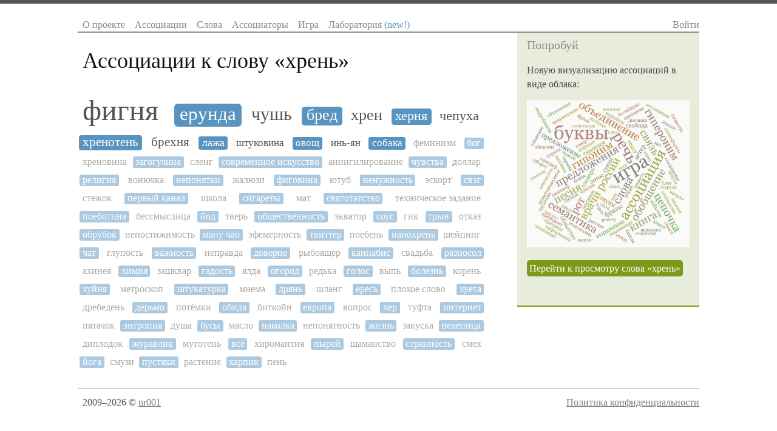

--- FILE ---
content_type: text/html; charset=utf-8
request_url: https://sociation.org/word/%D1%85%D1%80%D0%B5%D0%BD%D1%8C/
body_size: 5929
content:
<!DOCTYPE html PUBLIC "-//W3C//DTD XHTML 1.0 Strict//EN" "https://www.w3.org/TR/xhtml1/DTD/xhtml1-strict.dtd">
<html xmlns="https://www.w3.org/1999/xhtml" xml:lang="ru" lang="ru">
<head>
	
	
	<title>Ассоциации к слову «хрень»</title>
	<meta name="keywords" content="ассоциации к словам, ассоциации слов, ассоциация, словарь ассоциаций, ассоциации со словами, игра в ассоциации, ассоциации со слова, коллективный разум"/>
	<meta name="description" content="Игра в ассоциации с коллективным разумом и база ассоциаций русского языка. Ассоциации к слову «хрень» и слова ассоциирующиеся со словом «хрень»"/>
	<meta http-equiv="content-type" content="text/html; charset=utf-8" />
    
    <link rel="canonical" href="https://sociation.org/word/хрень/"/>
    <meta name="mobile-web-app-capable" content="yes">
    <meta name="apple-mobile-web-app-status-bar-style" content="black-translucent">
    <meta name="viewport" content="width=device-width, initial-scale=1.0, maximum-scale=1.0, user-scalable=no" />

	<meta name="google-site-verification" content="lXHDPF0aecbuQM8I_Mkgi3dkp4CJEYmgsUF_fRm6PV0" />
	<meta name="wot-verification" content="d1fc02236511f1421643"/>
	<meta name='yandex-verification' content='5e79f428d2110070' />
	<meta name="twitter:card" content="summary"/>
	<meta property="og:type" content="website"/>
	<meta property="og:url" content="https://sociation.org"/>
	<meta property="og:title" content="Sociation.org — Социальные Ассоциации"/>
	<meta property="og:description" content="Игра в ассоциации с коллективным разумом и словарь ассоциаций русского языка"/>
	<meta property="og:image" content="https://sociation.org/static/img/associations.png"/>

	<link href="/static/css/reset.css?1221" type="text/css" rel="stylesheet" />
	<link href="/static/css/layout.css?1221" type="text/css" rel="stylesheet" />
	<link href="/static/css/typography.css?1221" type="text/css" rel="stylesheet" />
	<link href="/static/css/main.css?1221" type="text/css" rel="stylesheet" />
	
    <link href="/static/css/pages/word.css?1221" type="text/css" rel="stylesheet" />
    
        <script async type="text/javascript" src="https://cdn.adfinity.pro/code/sociation.org/adfinity.js"></script>
    


	<script type="text/javascript" src="//ajax.googleapis.com/ajax/libs/jquery/1.8.3/jquery.min.js"></script>
</head>
<body>
    <div class="body-box">
	    <div class="site-box">
			<div id="header">
				<div class="righted mobile">
					<a class="c-navigation" href="#" id="show-hide-site-menu">☰</a>
				</div>
				<ul class="menu lefted mobile">
                    <li><a href="/">Sociation.org</a></li>
				</ul>
				<ul class="menu lefted desktop" id="site-menu">
					<li><a href="/" >О проекте</a></li>
					<li><a href="/graph/" >Ассоциации</a></li>
					<li><a href="/words/" >Слова</a></li>
					<li><a href="/users/" >Ассоциаторы</a></li>
					<li><a href="/game/" >Игра</a></li>
					<li><a href="/labs/" >Лаборатория <span style="color: #5993C0">(new!)</span></a></li>
				</ul>   
				<div class="righted desktop" id="login-user-box">
					
					<a class="c-navigation" href="/login/">Войти</a>
					            
				</div>
				<div class="clear"></div>
			</div>
		</div>	
		
	    <div class="site-box">
			<div id="content">
				<div class="inner text">
					
    <h1 id="page-title">Ассоциации к слову «<span>хрень</span>»</h1>




    <ol class="associations_list self-clear">
        
           <li>
                <a href="/word/%D1%84%D0%B8%D0%B3%D0%BD%D1%8F/" style="font-size: 3.0em;"  title="Популярность ассоциации: 17/17">фигня</a>
           </li>
        
           <li>
                <a href="/word/%D0%B5%D1%80%D1%83%D0%BD%D0%B4%D0%B0/" style="font-size: 1.95161112596em;"  title="Популярность ассоциации: 8/4">ерунда</a>
           </li>
        
           <li>
                <a href="/word/%D1%87%D1%83%D1%88%D1%8C/" style="font-size: 1.84421304223em;"  title="Популярность ассоциации: 3/3">чушь</a>
           </li>
        
           <li>
                <a href="/word/%D0%B1%D1%80%D0%B5%D0%B4/" style="font-size: 1.62314783107em;"  title="Популярность ассоциации: 2/3">бред</a>
           </li>
        
           <li>
                <a href="/word/%D1%85%D1%80%D0%B5%D0%BD/" style="font-size: 1.62314783107em;"  title="Популярность ассоциации: 13/2">хрен</a>
           </li>
        
           <li>
                <a href="/word/%D1%85%D0%B5%D1%80%D0%BD%D1%8F/" style="font-size: 1.38481367234em;"  title="Популярность ассоциации: 1/3">херня</a>
           </li>
        
           <li>
                <a href="/word/%D1%87%D0%B5%D0%BF%D1%83%D1%85%D0%B0/" style="font-size: 1.38481367234em;"  title="Популярность ассоциации: 3/1">чепуха</a>
           </li>
        
           <li>
                <a href="/word/%D1%85%D1%80%D0%B5%D0%BD%D0%BE%D1%82%D0%B5%D0%BD%D1%8C/" style="font-size: 1.31157391553em;"  title="Популярность ассоциации: 1/1">хренотень</a>
           </li>
        
           <li>
                <a href="/word/%D0%B1%D1%80%D0%B5%D1%85%D0%BD%D1%8F/" style="font-size: 1.31157391553em;"  title="Популярность ассоциации: 1/1">брехня</a>
           </li>
        
           <li>
                <a href="/word/%D0%BB%D0%B0%D0%B6%D0%B0/" style="font-size: 1.14010241621em;"  title="Популярность ассоциации: 0/3">лажа</a>
           </li>
        
           <li>
                <a href="/word/%D1%88%D1%82%D1%83%D0%BA%D0%BE%D0%B2%D0%B8%D0%BD%D0%B0/" style="font-size: 1.09050870437em;"  title="Популярность ассоциации: 2/0">штуковина</a>
           </li>
        
           <li>
                <a href="/word/%D0%BE%D0%B2%D0%BE%D1%89/" style="font-size: 1.09050870437em;"  title="Популярность ассоциации: 2/0">овощ</a>
           </li>
        
           <li>
                <a href="/word/%D0%B8%D0%BD%D1%8C-%D1%8F%D0%BD/" style="font-size: 1.09050870437em;"  title="Популярность ассоциации: 0/2">инь-ян</a>
           </li>
        
           <li>
                <a href="/word/%D1%81%D0%BE%D0%B1%D0%B0%D0%BA%D0%B0/" style="font-size: 1.09050870437em;"  title="Популярность ассоциации: 2/0">собака</a>
           </li>
        
           <li>
                <a href="/word/%D1%84%D0%B5%D0%BC%D0%B8%D0%BD%D0%B8%D0%B7%D0%BC/" style="font-size: 1.0em;"  title="Популярность ассоциации: 1/0" class="notpopular">феминизм</a>
           </li>
        
           <li>
                <a href="/word/%D0%B1%D0%BE%D0%B3/" style="font-size: 1.0em;"  title="Популярность ассоциации: 0/1" class="notpopular">бог</a>
           </li>
        
           <li>
                <a href="/word/%D1%85%D1%80%D0%B5%D0%BD%D0%BE%D0%B2%D0%B8%D0%BD%D0%B0/" style="font-size: 1.0em;"  title="Популярность ассоциации: 1/0" class="notpopular">хреновина</a>
           </li>
        
           <li>
                <a href="/word/%D0%B7%D0%B0%D0%B3%D0%BE%D0%B3%D1%83%D0%BB%D0%B8%D0%BD%D0%B0/" style="font-size: 1.0em;"  title="Популярность ассоциации: 0/1" class="notpopular">загогулина</a>
           </li>
        
           <li>
                <a href="/word/%D1%81%D0%BB%D0%B5%D0%BD%D0%B3/" style="font-size: 1.0em;"  title="Популярность ассоциации: 1/0" class="notpopular">сленг</a>
           </li>
        
           <li>
                <a href="/word/%D1%81%D0%BE%D0%B2%D1%80%D0%B5%D0%BC%D0%B5%D0%BD%D0%BD%D0%BE%D0%B5%20%D0%B8%D1%81%D0%BA%D1%83%D1%81%D1%81%D1%82%D0%B2%D0%BE/" style="font-size: 1.0em;"  title="Популярность ассоциации: 0/1" class="notpopular">современное искусство</a>
           </li>
        
           <li>
                <a href="/word/%D0%B0%D0%BD%D0%BD%D0%B8%D0%B3%D0%B8%D0%BB%D0%B8%D1%80%D0%BE%D0%B2%D0%B0%D0%BD%D0%B8%D0%B5/" style="font-size: 1.0em;"  title="Популярность ассоциации: 0/1" class="notpopular">аннигилирование</a>
           </li>
        
           <li>
                <a href="/word/%D1%87%D1%83%D0%B2%D1%81%D1%82%D0%B2%D0%B0/" style="font-size: 1.0em;"  title="Популярность ассоциации: 0/1" class="notpopular">чувства</a>
           </li>
        
           <li>
                <a href="/word/%D0%B4%D0%BE%D0%BB%D0%BB%D0%B0%D1%80/" style="font-size: 1.0em;"  title="Популярность ассоциации: 0/1" class="notpopular">доллар</a>
           </li>
        
           <li>
                <a href="/word/%D1%80%D0%B5%D0%BB%D0%B8%D0%B3%D0%B8%D1%8F/" style="font-size: 1.0em;"  title="Популярность ассоциации: 0/1" class="notpopular">религия</a>
           </li>
        
           <li>
                <a href="/word/%D0%B2%D0%BE%D0%BD%D1%8E%D1%87%D0%BA%D0%B0/" style="font-size: 1.0em;"  title="Популярность ассоциации: 0/1" class="notpopular">вонючка</a>
           </li>
        
           <li>
                <a href="/word/%D0%BD%D0%B5%D0%BF%D0%BE%D0%BD%D1%8F%D1%82%D0%BA%D0%B8/" style="font-size: 1.0em;"  title="Популярность ассоциации: 0/1" class="notpopular">непонятки</a>
           </li>
        
           <li>
                <a href="/word/%D0%B6%D0%B0%D0%BB%D1%8E%D0%B7%D0%B8/" style="font-size: 1.0em;"  title="Популярность ассоциации: 0/1" class="notpopular">жалюзи</a>
           </li>
        
           <li>
                <a href="/word/%D1%84%D0%B8%D0%B3%D0%BE%D0%B2%D0%B8%D0%BD%D0%B0/" style="font-size: 1.0em;"  title="Популярность ассоциации: 0/1" class="notpopular">фиговина</a>
           </li>
        
           <li>
                <a href="/word/%D1%8E%D1%82%D1%83%D0%B1/" style="font-size: 1.0em;"  title="Популярность ассоциации: 1/0" class="notpopular">ютуб</a>
           </li>
        
           <li>
                <a href="/word/%D0%BD%D0%B5%D0%BD%D1%83%D0%B6%D0%BD%D0%BE%D1%81%D1%82%D1%8C/" style="font-size: 1.0em;"  title="Популярность ассоциации: 1/0" class="notpopular">ненужность</a>
           </li>
        
           <li>
                <a href="/word/%D1%8D%D1%81%D0%BA%D0%BE%D1%80%D1%82/" style="font-size: 1.0em;"  title="Популярность ассоциации: 0/1" class="notpopular">эскорт</a>
           </li>
        
           <li>
                <a href="/word/%D1%81%D0%B2%D1%8D%D0%B3/" style="font-size: 1.0em;"  title="Популярность ассоциации: 0/1" class="notpopular">свэг</a>
           </li>
        
           <li>
                <a href="/word/%D1%81%D1%82%D0%B5%D0%B6%D0%BE%D0%BA/" style="font-size: 1.0em;"  title="Популярность ассоциации: 0/1" class="notpopular">стежок</a>
           </li>
        
           <li>
                <a href="/word/%D0%BF%D0%B5%D1%80%D0%B2%D1%8B%D0%B9%20%D0%BA%D0%B0%D0%BD%D0%B0%D0%BB/" style="font-size: 1.0em;"  title="Популярность ассоциации: 0/1" class="notpopular">первый канал</a>
           </li>
        
           <li>
                <a href="/word/%D1%88%D0%BA%D0%BE%D0%BB%D0%B0/" style="font-size: 1.0em;"  title="Популярность ассоциации: 1/0" class="notpopular">школа</a>
           </li>
        
           <li>
                <a href="/word/%D1%81%D0%B8%D0%B3%D0%B0%D1%80%D0%B5%D1%82%D1%8B/" style="font-size: 1.0em;"  title="Популярность ассоциации: 0/1" class="notpopular">сигареты</a>
           </li>
        
           <li>
                <a href="/word/%D0%BC%D0%B0%D1%82/" style="font-size: 1.0em;"  title="Популярность ассоциации: 1/0" class="notpopular">мат</a>
           </li>
        
           <li>
                <a href="/word/%D1%81%D0%B2%D1%8F%D1%82%D0%BE%D1%82%D0%B0%D1%82%D1%81%D1%82%D0%B2%D0%BE/" style="font-size: 1.0em;"  title="Популярность ассоциации: 0/1" class="notpopular">святотатство</a>
           </li>
        
           <li>
                <a href="/word/%D1%82%D0%B5%D1%85%D0%BD%D0%B8%D1%87%D0%B5%D1%81%D0%BA%D0%BE%D0%B5%20%D0%B7%D0%B0%D0%B4%D0%B0%D0%BD%D0%B8%D0%B5/" style="font-size: 1.0em;"  title="Популярность ассоциации: 1/0" class="notpopular">техническое задание</a>
           </li>
        
           <li>
                <a href="/word/%D0%BF%D0%BE%D0%B5%D0%B1%D0%BE%D1%82%D0%B8%D0%BD%D0%B0/" style="font-size: 1.0em;"  title="Популярность ассоциации: 1/0" class="notpopular">поеботина</a>
           </li>
        
           <li>
                <a href="/word/%D0%B1%D0%B5%D1%81%D1%81%D0%BC%D1%8B%D1%81%D0%BB%D0%B8%D1%86%D0%B0/" style="font-size: 1.0em;"  title="Популярность ассоциации: 0/1" class="notpopular">бессмыслица</a>
           </li>
        
           <li>
                <a href="/word/%D0%B9%D0%BE%D0%B4/" style="font-size: 1.0em;"  title="Популярность ассоциации: 0/1" class="notpopular">йод</a>
           </li>
        
           <li>
                <a href="/word/%D1%82%D0%B2%D0%B5%D1%80%D1%8C/" style="font-size: 1.0em;"  title="Популярность ассоциации: 0/1" class="notpopular">тверь</a>
           </li>
        
           <li>
                <a href="/word/%D0%BE%D0%B1%D1%89%D0%B5%D1%81%D1%82%D0%B2%D0%B5%D0%BD%D0%BD%D0%BE%D1%81%D1%82%D1%8C/" style="font-size: 1.0em;"  title="Популярность ассоциации: 0/1" class="notpopular">общественность</a>
           </li>
        
           <li>
                <a href="/word/%D1%8D%D0%BA%D0%B2%D0%B0%D1%82%D0%BE%D1%80/" style="font-size: 1.0em;"  title="Популярность ассоциации: 0/1" class="notpopular">экватор</a>
           </li>
        
           <li>
                <a href="/word/%D1%81%D0%BE%D1%83%D1%81/" style="font-size: 1.0em;"  title="Популярность ассоциации: 1/0" class="notpopular">соус</a>
           </li>
        
           <li>
                <a href="/word/%D0%B3%D0%B8%D0%BA/" style="font-size: 1.0em;"  title="Популярность ассоциации: 0/1" class="notpopular">гик</a>
           </li>
        
           <li>
                <a href="/word/%D1%82%D1%80%D1%8B%D0%BD/" style="font-size: 1.0em;"  title="Популярность ассоциации: 0/1" class="notpopular">трын</a>
           </li>
        
           <li>
                <a href="/word/%D0%BE%D1%82%D0%BA%D0%B0%D0%B7/" style="font-size: 1.0em;"  title="Популярность ассоциации: 0/1" class="notpopular">отказ</a>
           </li>
        
           <li>
                <a href="/word/%D0%BE%D0%B1%D1%80%D1%83%D0%B1%D0%BE%D0%BA/" style="font-size: 1.0em;"  title="Популярность ассоциации: 0/1" class="notpopular">обрубок</a>
           </li>
        
           <li>
                <a href="/word/%D0%BD%D0%B5%D0%BF%D0%BE%D1%81%D1%82%D0%B8%D0%B6%D0%B8%D0%BC%D0%BE%D1%81%D1%82%D1%8C/" style="font-size: 1.0em;"  title="Популярность ассоциации: 0/1" class="notpopular">непостижимость</a>
           </li>
        
           <li>
                <a href="/word/%D0%BC%D0%B0%D0%BD%D1%83%20%D1%87%D0%B0%D0%BE/" style="font-size: 1.0em;"  title="Популярность ассоциации: 0/1" class="notpopular">ману чао</a>
           </li>
        
           <li>
                <a href="/word/%D1%8D%D1%84%D0%B5%D0%BC%D0%B5%D1%80%D0%BD%D0%BE%D1%81%D1%82%D1%8C/" style="font-size: 1.0em;"  title="Популярность ассоциации: 0/1" class="notpopular">эфемерность</a>
           </li>
        
           <li>
                <a href="/word/%D1%82%D0%B2%D0%B8%D1%82%D1%82%D0%B5%D1%80/" style="font-size: 1.0em;"  title="Популярность ассоциации: 0/1" class="notpopular">твиттер</a>
           </li>
        
           <li>
                <a href="/word/%D0%BF%D0%BE%D0%B5%D0%B1%D0%B5%D0%BD%D1%8C/" style="font-size: 1.0em;"  title="Популярность ассоциации: 0/1" class="notpopular">поебень</a>
           </li>
        
           <li>
                <a href="/word/%D0%BD%D0%B0%D0%BD%D0%BE%D1%85%D1%80%D0%B5%D0%BD%D1%8C/" style="font-size: 1.0em;"  title="Популярность ассоциации: 1/0" class="notpopular">нанохрень</a>
           </li>
        
           <li>
                <a href="/word/%D1%88%D0%B5%D0%B9%D0%BF%D0%B8%D0%BD%D0%B3/" style="font-size: 1.0em;"  title="Популярность ассоциации: 0/1" class="notpopular">шейпинг</a>
           </li>
        
           <li>
                <a href="/word/%D1%87%D0%B0%D1%82/" style="font-size: 1.0em;"  title="Популярность ассоциации: 0/1" class="notpopular">чат</a>
           </li>
        
           <li>
                <a href="/word/%D0%B3%D0%BB%D1%83%D0%BF%D0%BE%D1%81%D1%82%D1%8C/" style="font-size: 1.0em;"  title="Популярность ассоциации: 1/0" class="notpopular">глупость</a>
           </li>
        
           <li>
                <a href="/word/%D0%B2%D0%B0%D0%B6%D0%BD%D0%BE%D1%81%D1%82%D1%8C/" style="font-size: 1.0em;"  title="Популярность ассоциации: 1/0" class="notpopular">важность</a>
           </li>
        
           <li>
                <a href="/word/%D0%BD%D0%B5%D0%BF%D1%80%D0%B0%D0%B2%D0%B4%D0%B0/" style="font-size: 1.0em;"  title="Популярность ассоциации: 1/0" class="notpopular">неправда</a>
           </li>
        
           <li>
                <a href="/word/%D0%B4%D0%BE%D0%B2%D0%B5%D1%80%D0%B8%D0%B5/" style="font-size: 1.0em;"  title="Популярность ассоциации: 0/1" class="notpopular">доверие</a>
           </li>
        
           <li>
                <a href="/word/%D1%80%D1%8B%D0%B1%D0%BE%D1%8F%D1%89%D0%B5%D1%80/" style="font-size: 1.0em;"  title="Популярность ассоциации: 0/1" class="notpopular">рыбоящер</a>
           </li>
        
           <li>
                <a href="/word/%D0%BA%D0%B0%D0%BD%D0%BD%D0%B0%D0%B1%D0%B8%D1%81/" style="font-size: 1.0em;"  title="Популярность ассоциации: 0/1" class="notpopular">каннабис</a>
           </li>
        
           <li>
                <a href="/word/%D1%81%D0%B2%D0%B0%D0%B4%D1%8C%D0%B1%D0%B0/" style="font-size: 1.0em;"  title="Популярность ассоциации: 0/1" class="notpopular">свадьба</a>
           </li>
        
           <li>
                <a href="/word/%D1%80%D0%B0%D0%B7%D0%BD%D0%BE%D1%81%D0%BE%D0%BB/" style="font-size: 1.0em;"  title="Популярность ассоциации: 1/0" class="notpopular">разносол</a>
           </li>
        
           <li>
                <a href="/word/%D0%B0%D1%85%D0%B8%D0%BD%D0%B5%D1%8F/" style="font-size: 1.0em;"  title="Популярность ассоциации: 0/1" class="notpopular">ахинея</a>
           </li>
        
           <li>
                <a href="/word/%D1%85%D0%B8%D0%BC%D0%B8%D1%8F/" style="font-size: 1.0em;"  title="Популярность ассоциации: 0/1" class="notpopular">химия</a>
           </li>
        
           <li>
                <a href="/word/%D0%B7%D0%B0%D1%88%D0%BA%D0%B2%D0%B0%D1%80/" style="font-size: 1.0em;"  title="Популярность ассоциации: 1/0" class="notpopular">зашквар</a>
           </li>
        
           <li>
                <a href="/word/%D0%B3%D0%B0%D0%B4%D0%BE%D1%81%D1%82%D1%8C/" style="font-size: 1.0em;"  title="Популярность ассоциации: 1/0" class="notpopular">гадость</a>
           </li>
        
           <li>
                <a href="/word/%D1%8F%D0%BB%D0%B4%D0%B0/" style="font-size: 1.0em;"  title="Популярность ассоциации: 0/1" class="notpopular">ялда</a>
           </li>
        
           <li>
                <a href="/word/%D0%BE%D0%B3%D0%BE%D1%80%D0%BE%D0%B4/" style="font-size: 1.0em;"  title="Популярность ассоциации: 1/0" class="notpopular">огород</a>
           </li>
        
           <li>
                <a href="/word/%D1%80%D0%B5%D0%B4%D1%8C%D0%BA%D0%B0/" style="font-size: 1.0em;"  title="Популярность ассоциации: 1/0" class="notpopular">редька</a>
           </li>
        
           <li>
                <a href="/word/%D0%B3%D0%BE%D0%BB%D0%BE%D1%81/" style="font-size: 1.0em;"  title="Популярность ассоциации: 1/0" class="notpopular">голос</a>
           </li>
        
           <li>
                <a href="/word/%D0%B2%D1%8B%D0%BF%D1%8C/" style="font-size: 1.0em;"  title="Популярность ассоциации: 0/1" class="notpopular">выпь</a>
           </li>
        
           <li>
                <a href="/word/%D0%B1%D0%BE%D0%BB%D0%B5%D0%B7%D0%BD%D1%8C/" style="font-size: 1.0em;"  title="Популярность ассоциации: 0/1" class="notpopular">болезнь</a>
           </li>
        
           <li>
                <a href="/word/%D0%BA%D0%BE%D1%80%D0%B5%D0%BD%D1%8C/" style="font-size: 1.0em;"  title="Популярность ассоциации: 1/0" class="notpopular">корень</a>
           </li>
        
           <li>
                <a href="/word/%D1%85%D1%83%D0%B9%D0%BD%D1%8F/" style="font-size: 1.0em;"  title="Популярность ассоциации: 1/0" class="notpopular">хуйня</a>
           </li>
        
           <li>
                <a href="/word/%D0%BC%D0%B5%D1%82%D1%80%D0%BE%D1%81%D0%BA%D0%BE%D0%BF/" style="font-size: 1.0em;"  title="Популярность ассоциации: 0/1" class="notpopular">метроскоп</a>
           </li>
        
           <li>
                <a href="/word/%D1%88%D1%82%D1%83%D0%BA%D0%B0%D1%82%D1%83%D1%80%D0%BA%D0%B0/" style="font-size: 1.0em;"  title="Популярность ассоциации: 1/0" class="notpopular">штукатурка</a>
           </li>
        
           <li>
                <a href="/word/%D0%BC%D0%BD%D0%B5%D0%BC%D0%B0/" style="font-size: 1.0em;"  title="Популярность ассоциации: 0/1" class="notpopular">мнема</a>
           </li>
        
           <li>
                <a href="/word/%D0%B4%D1%80%D1%8F%D0%BD%D1%8C/" style="font-size: 1.0em;"  title="Популярность ассоциации: 0/1" class="notpopular">дрянь</a>
           </li>
        
           <li>
                <a href="/word/%D1%88%D0%BB%D0%B0%D0%BD%D0%B3/" style="font-size: 1.0em;"  title="Популярность ассоциации: 1/0" class="notpopular">шланг</a>
           </li>
        
           <li>
                <a href="/word/%D0%B5%D1%80%D0%B5%D1%81%D1%8C/" style="font-size: 1.0em;"  title="Популярность ассоциации: 1/0" class="notpopular">ересь</a>
           </li>
        
           <li>
                <a href="/word/%D0%BF%D0%BB%D0%BE%D1%85%D0%BE%D0%B5%20%D1%81%D0%BB%D0%BE%D0%B2%D0%BE/" style="font-size: 1.0em;"  title="Популярность ассоциации: 1/0" class="notpopular">плохое слово</a>
           </li>
        
           <li>
                <a href="/word/%D1%85%D1%83%D0%B5%D1%82%D0%B0/" style="font-size: 1.0em;"  title="Популярность ассоциации: 1/0" class="notpopular">хуета</a>
           </li>
        
           <li>
                <a href="/word/%D0%B4%D1%80%D0%B5%D0%B1%D0%B5%D0%B4%D0%B5%D0%BD%D1%8C/" style="font-size: 1.0em;"  title="Популярность ассоциации: 1/0" class="notpopular">дребедень</a>
           </li>
        
           <li>
                <a href="/word/%D0%B4%D0%B5%D1%80%D1%8C%D0%BC%D0%BE/" style="font-size: 1.0em;"  title="Популярность ассоциации: 0/1" class="notpopular">дерьмо</a>
           </li>
        
           <li>
                <a href="/word/%D0%BF%D0%BE%D1%82%D1%91%D0%BC%D0%BA%D0%B8/" style="font-size: 1.0em;"  title="Популярность ассоциации: 1/0" class="notpopular">потёмки</a>
           </li>
        
           <li>
                <a href="/word/%D0%BE%D0%B1%D0%B8%D0%B4%D0%B0/" style="font-size: 1.0em;"  title="Популярность ассоциации: 1/0" class="notpopular">обида</a>
           </li>
        
           <li>
                <a href="/word/%D0%B1%D0%B8%D1%82%D0%BA%D0%BE%D0%B9%D0%BD/" style="font-size: 1.0em;"  title="Популярность ассоциации: 0/1" class="notpopular">биткойн</a>
           </li>
        
           <li>
                <a href="/word/%D0%B5%D0%B2%D1%80%D0%BE%D0%BF%D0%B0/" style="font-size: 1.0em;"  title="Популярность ассоциации: 0/1" class="notpopular">европа</a>
           </li>
        
           <li>
                <a href="/word/%D0%B2%D0%BE%D0%BF%D1%80%D0%BE%D1%81/" style="font-size: 1.0em;"  title="Популярность ассоциации: 1/0" class="notpopular">вопрос</a>
           </li>
        
           <li>
                <a href="/word/%D1%85%D0%B5%D1%80/" style="font-size: 1.0em;"  title="Популярность ассоциации: 1/0" class="notpopular">хер</a>
           </li>
        
           <li>
                <a href="/word/%D1%82%D1%83%D1%84%D1%82%D0%B0/" style="font-size: 1.0em;"  title="Популярность ассоциации: 1/0" class="notpopular">туфта</a>
           </li>
        
           <li>
                <a href="/word/%D0%B8%D0%BD%D1%82%D0%B5%D1%80%D0%BD%D0%B5%D1%82/" style="font-size: 1.0em;"  title="Популярность ассоциации: 1/0" class="notpopular">интернет</a>
           </li>
        
           <li>
                <a href="/word/%D0%BF%D1%8F%D1%82%D0%B0%D1%87%D0%BE%D0%BA/" style="font-size: 1.0em;"  title="Популярность ассоциации: 0/1" class="notpopular">пятачок</a>
           </li>
        
           <li>
                <a href="/word/%D1%8D%D0%BD%D1%82%D1%80%D0%BE%D0%BF%D0%B8%D1%8F/" style="font-size: 1.0em;"  title="Популярность ассоциации: 0/1" class="notpopular">энтропия</a>
           </li>
        
           <li>
                <a href="/word/%D0%B4%D1%83%D1%88%D0%B0/" style="font-size: 1.0em;"  title="Популярность ассоциации: 0/1" class="notpopular">душа</a>
           </li>
        
           <li>
                <a href="/word/%D0%B1%D1%83%D1%81%D1%8B/" style="font-size: 1.0em;"  title="Популярность ассоциации: 0/1" class="notpopular">бусы</a>
           </li>
        
           <li>
                <a href="/word/%D0%BC%D0%B0%D1%81%D0%BB%D0%BE/" style="font-size: 1.0em;"  title="Популярность ассоциации: 1/0" class="notpopular">масло</a>
           </li>
        
           <li>
                <a href="/word/%D0%BD%D0%B0%D0%BA%D0%BE%D0%BB%D0%BA%D0%B0/" style="font-size: 1.0em;"  title="Популярность ассоциации: 0/1" class="notpopular">наколка</a>
           </li>
        
           <li>
                <a href="/word/%D0%BD%D0%B5%D0%BF%D0%BE%D0%BD%D1%8F%D1%82%D0%BD%D0%BE%D1%81%D1%82%D1%8C/" style="font-size: 1.0em;"  title="Популярность ассоциации: 1/0" class="notpopular">непонятность</a>
           </li>
        
           <li>
                <a href="/word/%D0%B6%D0%B8%D0%B7%D0%BD%D1%8C/" style="font-size: 1.0em;"  title="Популярность ассоциации: 0/1" class="notpopular">жизнь</a>
           </li>
        
           <li>
                <a href="/word/%D0%B7%D0%B0%D0%BA%D1%83%D1%81%D0%BA%D0%B0/" style="font-size: 1.0em;"  title="Популярность ассоциации: 1/0" class="notpopular">закуска</a>
           </li>
        
           <li>
                <a href="/word/%D0%BD%D0%B5%D0%BB%D0%B5%D0%BF%D0%B8%D1%86%D0%B0/" style="font-size: 1.0em;"  title="Популярность ассоциации: 0/1" class="notpopular">нелепица</a>
           </li>
        
           <li>
                <a href="/word/%D0%B4%D0%B8%D0%BF%D0%BB%D0%BE%D0%B4%D0%BE%D0%BA/" style="font-size: 1.0em;"  title="Популярность ассоциации: 0/1" class="notpopular">диплодок</a>
           </li>
        
           <li>
                <a href="/word/%D0%B6%D1%83%D1%80%D0%B0%D0%B2%D0%BB%D0%B8%D0%BA/" style="font-size: 1.0em;"  title="Популярность ассоциации: 0/1" class="notpopular">журавлик</a>
           </li>
        
           <li>
                <a href="/word/%D0%BC%D1%83%D1%82%D0%BE%D1%82%D0%B5%D0%BD%D1%8C/" style="font-size: 1.0em;"  title="Популярность ассоциации: 1/0" class="notpopular">мутотень</a>
           </li>
        
           <li>
                <a href="/word/%D0%B2%D1%81%D1%91/" style="font-size: 1.0em;"  title="Популярность ассоциации: 1/0" class="notpopular">всё</a>
           </li>
        
           <li>
                <a href="/word/%D1%85%D0%B8%D1%80%D0%BE%D0%BC%D0%B0%D0%BD%D1%82%D0%B8%D1%8F/" style="font-size: 1.0em;"  title="Популярность ассоциации: 0/1" class="notpopular">хиромантия</a>
           </li>
        
           <li>
                <a href="/word/%D0%BF%D1%8B%D1%80%D0%B5%D0%B9/" style="font-size: 1.0em;"  title="Популярность ассоциации: 0/1" class="notpopular">пырей</a>
           </li>
        
           <li>
                <a href="/word/%D1%88%D0%B0%D0%BC%D0%B0%D0%BD%D1%81%D1%82%D0%B2%D0%BE/" style="font-size: 1.0em;"  title="Популярность ассоциации: 0/1" class="notpopular">шаманство</a>
           </li>
        
           <li>
                <a href="/word/%D1%81%D1%82%D1%80%D0%B0%D0%BD%D0%BD%D0%BE%D1%81%D1%82%D1%8C/" style="font-size: 1.0em;"  title="Популярность ассоциации: 1/0" class="notpopular">странность</a>
           </li>
        
           <li>
                <a href="/word/%D1%81%D0%BC%D0%B5%D1%85/" style="font-size: 1.0em;"  title="Популярность ассоциации: 1/0" class="notpopular">смех</a>
           </li>
        
           <li>
                <a href="/word/%D0%B9%D0%BE%D0%B3%D0%B0/" style="font-size: 1.0em;"  title="Популярность ассоциации: 0/1" class="notpopular">йога</a>
           </li>
        
           <li>
                <a href="/word/%D1%81%D0%BC%D1%83%D0%B7%D0%B8/" style="font-size: 1.0em;"  title="Популярность ассоциации: 0/1" class="notpopular">смузи</a>
           </li>
        
           <li>
                <a href="/word/%D0%BF%D1%83%D1%81%D1%82%D1%8F%D0%BA%D0%B8/" style="font-size: 1.0em;"  title="Популярность ассоциации: 0/1" class="notpopular">пустяки</a>
           </li>
        
           <li>
                <a href="/word/%D1%80%D0%B0%D1%81%D1%82%D0%B5%D0%BD%D0%B8%D0%B5/" style="font-size: 1.0em;"  title="Популярность ассоциации: 1/0" class="notpopular">растение</a>
           </li>
        
           <li>
                <a href="/word/%D1%85%D0%B0%D1%80%D0%BF%D0%B8%D0%BA/" style="font-size: 1.0em;"  title="Популярность ассоциации: 0/1" class="notpopular">харпик</a>
           </li>
        
           <li>
                <a href="/word/%D0%BF%D0%B5%D0%BD%D1%8C/" style="font-size: 1.0em;"  title="Популярность ассоциации: 1/0" class="notpopular">пень</a>
           </li>
        
    </ol>

				</div>
			</div>	
			<div class="cell sidebar">
				
        <div class="inner">
            
                <h6 class="header">Попробуй</h6>
                <p>Новую визуализацию ассоциаций в виде облака:</p>

                <p>
                    <a href="/labs/wordcloud/#хрень"><img src="/static/img/try_wordcloud.webp" loading="lazy" style="max-width: 100%; opacity: 0.8"/></a>
                </p>

                <p>
                    <a href="/labs/wordcloud/#хрень" class="button green multiline" title="Ассоциации к слову «хрень»">Перейти к просмотру слова «хрень»</a>
                </p>
            

            <br/>
        </div>

			</div>
			<div class="clear"></div>
		</div>		
		<div class="site-box">
		    <div id="footer">
	            <div class="lefted copyright">
	                2009–2026 © <a href="https://t.me/ur001">ur001</a>
	            </div>
	            <div class="righted">
					<a href="/privacy_policy/">Политика конфиденциальности</a>
	            </div>
				<div class="clear"></div>
		    </div>
		</div>
	</div>

	<!-- overlay -->
	<div class="overlay" id="word_assoc_overlay">
	    <div style="text-align: justify; min-height: 50px; margin: 0 -10px;" class="associations all"></div>
	</div>
	<!-- /overlay -->

	<link href="/static/css/smoothness/jquery-ui-1.7.2.custom.css?1221" type="text/css" rel="stylesheet" />
	<link href="/static/css/autocomplete.css?1221" type="text/css" rel="stylesheet"/>
 	<script type="text/javascript" src="//ajax.googleapis.com/ajax/libs/jqueryui/1.8.23/jquery-ui.min.js"></script>
	<script type="text/javascript" src="/static/js/jquery.autocomplete.js?1221"></script>
	<script type="text/javascript" src="/static/js/words.js?1221"></script>
	<script type="text/javascript" src="/static/js/sociation/core.js?1221"></script>
	<script type="text/javascript" src="/static/js/main.js?1221"></script>
	
	<script>
		$(function(){
			// gtag('event', 'ViewWord', {
			//  event_category: 'хрень',
			//  event_label: 'page'
			// });

            var $showHideSiteMenuBtn = $('#show-hide-site-menu'),
                $siteMenu = $('#site-menu');

            $showHideSiteMenuBtn.on('click singleTap', function(e) {
                e.preventDefault();
                $siteMenu.slideToggle();
            })

		});
	</script>


        <script>
        var is_mobile = window.matchMedia ? !window.matchMedia("(min-device-width: 768px) and (min-width: 768px)").matches : false;
    </script>
 
    <!-- Yandex.Metrika counter -->
    <script type="text/javascript" >
       (function(m,e,t,r,i,k,a){m[i]=m[i]||function(){(m[i].a=m[i].a||[]).push(arguments)};
       m[i].l=1*new Date();k=e.createElement(t),a=e.getElementsByTagName(t)[0],k.async=1,k.src=r,a.parentNode.insertBefore(k,a)})
       (window, document, "script", "https://mc.yandex.ru/metrika/tag.js", "ym");

       ym(4171357, "init", {
            clickmap:false,
            trackLinks:true,
            accurateTrackBounce:true,
            trackHash:true
       });
    </script>
    <noscript><div><img src="https://mc.yandex.ru/watch/4171357" style="position:absolute; left:-9999px;" alt="" /></div></noscript>
    <!-- /Yandex.Metrika counter -->

</body>
</html>


--- FILE ---
content_type: text/css
request_url: https://sociation.org/static/css/autocomplete.css?1221
body_size: 966
content:
.autocomplete-w1 {
	position:absolute; 
	top:0px; 
	left:0px; 
	margin:0; 
	z-index: 1000;
}

.autocomplete { border:1px solid #999; background:#FFF; cursor:default; text-align:left; max-height:350px; overflow:auto; margin-top:11px;}
.autocomplete .selected { background:#F0F0F0; }
.autocomplete div { padding:2px 5px; white-space:nowrap; }
.autocomplete strong { font-weight:normal; color:#e58712;; }


.ac_results {
	padding: 0px;
	border:1px solid #999;
	background:#FFF;
	overflow: hidden;
	z-index: 1000;
}

.ac_results ul {
	width: 100%;
	list-style-position: outside;
	list-style: none;
	padding: 0;
	margin: 0;
}

.ac_results li {
	margin: 0px;
	padding: 2px 5px;
	cursor: pointer;
	display: block;
	width: 100%;
	overflow: hidden;
	line-height: 1.2em;
}

.ac_results li  strong { font-weight:normal; color:#e58712; }

.ac_loading {
	/*background : Window url('./indicator.gif') right center no-repeat;*/
}

.ac_over {
	background:#F0F0F0;
}

